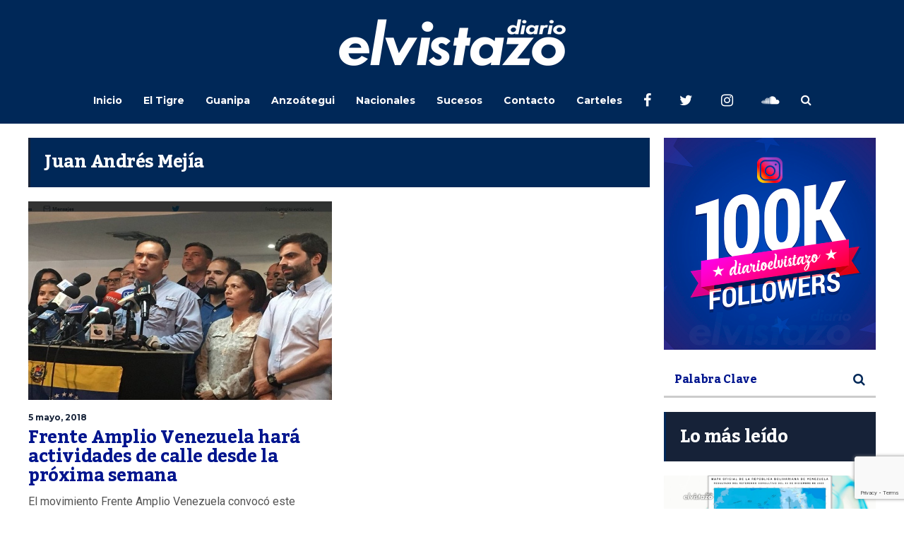

--- FILE ---
content_type: text/html; charset=utf-8
request_url: https://www.google.com/recaptcha/api2/anchor?ar=1&k=6Ld9rNIUAAAAACQVGFKhIEPZg7DFx_FGL1nSniaO&co=aHR0cHM6Ly9kaWFyaW9lbHZpc3Rhem8uY29tOjQ0Mw..&hl=en&v=PoyoqOPhxBO7pBk68S4YbpHZ&size=invisible&anchor-ms=20000&execute-ms=30000&cb=7laxxb65z51p
body_size: 48649
content:
<!DOCTYPE HTML><html dir="ltr" lang="en"><head><meta http-equiv="Content-Type" content="text/html; charset=UTF-8">
<meta http-equiv="X-UA-Compatible" content="IE=edge">
<title>reCAPTCHA</title>
<style type="text/css">
/* cyrillic-ext */
@font-face {
  font-family: 'Roboto';
  font-style: normal;
  font-weight: 400;
  font-stretch: 100%;
  src: url(//fonts.gstatic.com/s/roboto/v48/KFO7CnqEu92Fr1ME7kSn66aGLdTylUAMa3GUBHMdazTgWw.woff2) format('woff2');
  unicode-range: U+0460-052F, U+1C80-1C8A, U+20B4, U+2DE0-2DFF, U+A640-A69F, U+FE2E-FE2F;
}
/* cyrillic */
@font-face {
  font-family: 'Roboto';
  font-style: normal;
  font-weight: 400;
  font-stretch: 100%;
  src: url(//fonts.gstatic.com/s/roboto/v48/KFO7CnqEu92Fr1ME7kSn66aGLdTylUAMa3iUBHMdazTgWw.woff2) format('woff2');
  unicode-range: U+0301, U+0400-045F, U+0490-0491, U+04B0-04B1, U+2116;
}
/* greek-ext */
@font-face {
  font-family: 'Roboto';
  font-style: normal;
  font-weight: 400;
  font-stretch: 100%;
  src: url(//fonts.gstatic.com/s/roboto/v48/KFO7CnqEu92Fr1ME7kSn66aGLdTylUAMa3CUBHMdazTgWw.woff2) format('woff2');
  unicode-range: U+1F00-1FFF;
}
/* greek */
@font-face {
  font-family: 'Roboto';
  font-style: normal;
  font-weight: 400;
  font-stretch: 100%;
  src: url(//fonts.gstatic.com/s/roboto/v48/KFO7CnqEu92Fr1ME7kSn66aGLdTylUAMa3-UBHMdazTgWw.woff2) format('woff2');
  unicode-range: U+0370-0377, U+037A-037F, U+0384-038A, U+038C, U+038E-03A1, U+03A3-03FF;
}
/* math */
@font-face {
  font-family: 'Roboto';
  font-style: normal;
  font-weight: 400;
  font-stretch: 100%;
  src: url(//fonts.gstatic.com/s/roboto/v48/KFO7CnqEu92Fr1ME7kSn66aGLdTylUAMawCUBHMdazTgWw.woff2) format('woff2');
  unicode-range: U+0302-0303, U+0305, U+0307-0308, U+0310, U+0312, U+0315, U+031A, U+0326-0327, U+032C, U+032F-0330, U+0332-0333, U+0338, U+033A, U+0346, U+034D, U+0391-03A1, U+03A3-03A9, U+03B1-03C9, U+03D1, U+03D5-03D6, U+03F0-03F1, U+03F4-03F5, U+2016-2017, U+2034-2038, U+203C, U+2040, U+2043, U+2047, U+2050, U+2057, U+205F, U+2070-2071, U+2074-208E, U+2090-209C, U+20D0-20DC, U+20E1, U+20E5-20EF, U+2100-2112, U+2114-2115, U+2117-2121, U+2123-214F, U+2190, U+2192, U+2194-21AE, U+21B0-21E5, U+21F1-21F2, U+21F4-2211, U+2213-2214, U+2216-22FF, U+2308-230B, U+2310, U+2319, U+231C-2321, U+2336-237A, U+237C, U+2395, U+239B-23B7, U+23D0, U+23DC-23E1, U+2474-2475, U+25AF, U+25B3, U+25B7, U+25BD, U+25C1, U+25CA, U+25CC, U+25FB, U+266D-266F, U+27C0-27FF, U+2900-2AFF, U+2B0E-2B11, U+2B30-2B4C, U+2BFE, U+3030, U+FF5B, U+FF5D, U+1D400-1D7FF, U+1EE00-1EEFF;
}
/* symbols */
@font-face {
  font-family: 'Roboto';
  font-style: normal;
  font-weight: 400;
  font-stretch: 100%;
  src: url(//fonts.gstatic.com/s/roboto/v48/KFO7CnqEu92Fr1ME7kSn66aGLdTylUAMaxKUBHMdazTgWw.woff2) format('woff2');
  unicode-range: U+0001-000C, U+000E-001F, U+007F-009F, U+20DD-20E0, U+20E2-20E4, U+2150-218F, U+2190, U+2192, U+2194-2199, U+21AF, U+21E6-21F0, U+21F3, U+2218-2219, U+2299, U+22C4-22C6, U+2300-243F, U+2440-244A, U+2460-24FF, U+25A0-27BF, U+2800-28FF, U+2921-2922, U+2981, U+29BF, U+29EB, U+2B00-2BFF, U+4DC0-4DFF, U+FFF9-FFFB, U+10140-1018E, U+10190-1019C, U+101A0, U+101D0-101FD, U+102E0-102FB, U+10E60-10E7E, U+1D2C0-1D2D3, U+1D2E0-1D37F, U+1F000-1F0FF, U+1F100-1F1AD, U+1F1E6-1F1FF, U+1F30D-1F30F, U+1F315, U+1F31C, U+1F31E, U+1F320-1F32C, U+1F336, U+1F378, U+1F37D, U+1F382, U+1F393-1F39F, U+1F3A7-1F3A8, U+1F3AC-1F3AF, U+1F3C2, U+1F3C4-1F3C6, U+1F3CA-1F3CE, U+1F3D4-1F3E0, U+1F3ED, U+1F3F1-1F3F3, U+1F3F5-1F3F7, U+1F408, U+1F415, U+1F41F, U+1F426, U+1F43F, U+1F441-1F442, U+1F444, U+1F446-1F449, U+1F44C-1F44E, U+1F453, U+1F46A, U+1F47D, U+1F4A3, U+1F4B0, U+1F4B3, U+1F4B9, U+1F4BB, U+1F4BF, U+1F4C8-1F4CB, U+1F4D6, U+1F4DA, U+1F4DF, U+1F4E3-1F4E6, U+1F4EA-1F4ED, U+1F4F7, U+1F4F9-1F4FB, U+1F4FD-1F4FE, U+1F503, U+1F507-1F50B, U+1F50D, U+1F512-1F513, U+1F53E-1F54A, U+1F54F-1F5FA, U+1F610, U+1F650-1F67F, U+1F687, U+1F68D, U+1F691, U+1F694, U+1F698, U+1F6AD, U+1F6B2, U+1F6B9-1F6BA, U+1F6BC, U+1F6C6-1F6CF, U+1F6D3-1F6D7, U+1F6E0-1F6EA, U+1F6F0-1F6F3, U+1F6F7-1F6FC, U+1F700-1F7FF, U+1F800-1F80B, U+1F810-1F847, U+1F850-1F859, U+1F860-1F887, U+1F890-1F8AD, U+1F8B0-1F8BB, U+1F8C0-1F8C1, U+1F900-1F90B, U+1F93B, U+1F946, U+1F984, U+1F996, U+1F9E9, U+1FA00-1FA6F, U+1FA70-1FA7C, U+1FA80-1FA89, U+1FA8F-1FAC6, U+1FACE-1FADC, U+1FADF-1FAE9, U+1FAF0-1FAF8, U+1FB00-1FBFF;
}
/* vietnamese */
@font-face {
  font-family: 'Roboto';
  font-style: normal;
  font-weight: 400;
  font-stretch: 100%;
  src: url(//fonts.gstatic.com/s/roboto/v48/KFO7CnqEu92Fr1ME7kSn66aGLdTylUAMa3OUBHMdazTgWw.woff2) format('woff2');
  unicode-range: U+0102-0103, U+0110-0111, U+0128-0129, U+0168-0169, U+01A0-01A1, U+01AF-01B0, U+0300-0301, U+0303-0304, U+0308-0309, U+0323, U+0329, U+1EA0-1EF9, U+20AB;
}
/* latin-ext */
@font-face {
  font-family: 'Roboto';
  font-style: normal;
  font-weight: 400;
  font-stretch: 100%;
  src: url(//fonts.gstatic.com/s/roboto/v48/KFO7CnqEu92Fr1ME7kSn66aGLdTylUAMa3KUBHMdazTgWw.woff2) format('woff2');
  unicode-range: U+0100-02BA, U+02BD-02C5, U+02C7-02CC, U+02CE-02D7, U+02DD-02FF, U+0304, U+0308, U+0329, U+1D00-1DBF, U+1E00-1E9F, U+1EF2-1EFF, U+2020, U+20A0-20AB, U+20AD-20C0, U+2113, U+2C60-2C7F, U+A720-A7FF;
}
/* latin */
@font-face {
  font-family: 'Roboto';
  font-style: normal;
  font-weight: 400;
  font-stretch: 100%;
  src: url(//fonts.gstatic.com/s/roboto/v48/KFO7CnqEu92Fr1ME7kSn66aGLdTylUAMa3yUBHMdazQ.woff2) format('woff2');
  unicode-range: U+0000-00FF, U+0131, U+0152-0153, U+02BB-02BC, U+02C6, U+02DA, U+02DC, U+0304, U+0308, U+0329, U+2000-206F, U+20AC, U+2122, U+2191, U+2193, U+2212, U+2215, U+FEFF, U+FFFD;
}
/* cyrillic-ext */
@font-face {
  font-family: 'Roboto';
  font-style: normal;
  font-weight: 500;
  font-stretch: 100%;
  src: url(//fonts.gstatic.com/s/roboto/v48/KFO7CnqEu92Fr1ME7kSn66aGLdTylUAMa3GUBHMdazTgWw.woff2) format('woff2');
  unicode-range: U+0460-052F, U+1C80-1C8A, U+20B4, U+2DE0-2DFF, U+A640-A69F, U+FE2E-FE2F;
}
/* cyrillic */
@font-face {
  font-family: 'Roboto';
  font-style: normal;
  font-weight: 500;
  font-stretch: 100%;
  src: url(//fonts.gstatic.com/s/roboto/v48/KFO7CnqEu92Fr1ME7kSn66aGLdTylUAMa3iUBHMdazTgWw.woff2) format('woff2');
  unicode-range: U+0301, U+0400-045F, U+0490-0491, U+04B0-04B1, U+2116;
}
/* greek-ext */
@font-face {
  font-family: 'Roboto';
  font-style: normal;
  font-weight: 500;
  font-stretch: 100%;
  src: url(//fonts.gstatic.com/s/roboto/v48/KFO7CnqEu92Fr1ME7kSn66aGLdTylUAMa3CUBHMdazTgWw.woff2) format('woff2');
  unicode-range: U+1F00-1FFF;
}
/* greek */
@font-face {
  font-family: 'Roboto';
  font-style: normal;
  font-weight: 500;
  font-stretch: 100%;
  src: url(//fonts.gstatic.com/s/roboto/v48/KFO7CnqEu92Fr1ME7kSn66aGLdTylUAMa3-UBHMdazTgWw.woff2) format('woff2');
  unicode-range: U+0370-0377, U+037A-037F, U+0384-038A, U+038C, U+038E-03A1, U+03A3-03FF;
}
/* math */
@font-face {
  font-family: 'Roboto';
  font-style: normal;
  font-weight: 500;
  font-stretch: 100%;
  src: url(//fonts.gstatic.com/s/roboto/v48/KFO7CnqEu92Fr1ME7kSn66aGLdTylUAMawCUBHMdazTgWw.woff2) format('woff2');
  unicode-range: U+0302-0303, U+0305, U+0307-0308, U+0310, U+0312, U+0315, U+031A, U+0326-0327, U+032C, U+032F-0330, U+0332-0333, U+0338, U+033A, U+0346, U+034D, U+0391-03A1, U+03A3-03A9, U+03B1-03C9, U+03D1, U+03D5-03D6, U+03F0-03F1, U+03F4-03F5, U+2016-2017, U+2034-2038, U+203C, U+2040, U+2043, U+2047, U+2050, U+2057, U+205F, U+2070-2071, U+2074-208E, U+2090-209C, U+20D0-20DC, U+20E1, U+20E5-20EF, U+2100-2112, U+2114-2115, U+2117-2121, U+2123-214F, U+2190, U+2192, U+2194-21AE, U+21B0-21E5, U+21F1-21F2, U+21F4-2211, U+2213-2214, U+2216-22FF, U+2308-230B, U+2310, U+2319, U+231C-2321, U+2336-237A, U+237C, U+2395, U+239B-23B7, U+23D0, U+23DC-23E1, U+2474-2475, U+25AF, U+25B3, U+25B7, U+25BD, U+25C1, U+25CA, U+25CC, U+25FB, U+266D-266F, U+27C0-27FF, U+2900-2AFF, U+2B0E-2B11, U+2B30-2B4C, U+2BFE, U+3030, U+FF5B, U+FF5D, U+1D400-1D7FF, U+1EE00-1EEFF;
}
/* symbols */
@font-face {
  font-family: 'Roboto';
  font-style: normal;
  font-weight: 500;
  font-stretch: 100%;
  src: url(//fonts.gstatic.com/s/roboto/v48/KFO7CnqEu92Fr1ME7kSn66aGLdTylUAMaxKUBHMdazTgWw.woff2) format('woff2');
  unicode-range: U+0001-000C, U+000E-001F, U+007F-009F, U+20DD-20E0, U+20E2-20E4, U+2150-218F, U+2190, U+2192, U+2194-2199, U+21AF, U+21E6-21F0, U+21F3, U+2218-2219, U+2299, U+22C4-22C6, U+2300-243F, U+2440-244A, U+2460-24FF, U+25A0-27BF, U+2800-28FF, U+2921-2922, U+2981, U+29BF, U+29EB, U+2B00-2BFF, U+4DC0-4DFF, U+FFF9-FFFB, U+10140-1018E, U+10190-1019C, U+101A0, U+101D0-101FD, U+102E0-102FB, U+10E60-10E7E, U+1D2C0-1D2D3, U+1D2E0-1D37F, U+1F000-1F0FF, U+1F100-1F1AD, U+1F1E6-1F1FF, U+1F30D-1F30F, U+1F315, U+1F31C, U+1F31E, U+1F320-1F32C, U+1F336, U+1F378, U+1F37D, U+1F382, U+1F393-1F39F, U+1F3A7-1F3A8, U+1F3AC-1F3AF, U+1F3C2, U+1F3C4-1F3C6, U+1F3CA-1F3CE, U+1F3D4-1F3E0, U+1F3ED, U+1F3F1-1F3F3, U+1F3F5-1F3F7, U+1F408, U+1F415, U+1F41F, U+1F426, U+1F43F, U+1F441-1F442, U+1F444, U+1F446-1F449, U+1F44C-1F44E, U+1F453, U+1F46A, U+1F47D, U+1F4A3, U+1F4B0, U+1F4B3, U+1F4B9, U+1F4BB, U+1F4BF, U+1F4C8-1F4CB, U+1F4D6, U+1F4DA, U+1F4DF, U+1F4E3-1F4E6, U+1F4EA-1F4ED, U+1F4F7, U+1F4F9-1F4FB, U+1F4FD-1F4FE, U+1F503, U+1F507-1F50B, U+1F50D, U+1F512-1F513, U+1F53E-1F54A, U+1F54F-1F5FA, U+1F610, U+1F650-1F67F, U+1F687, U+1F68D, U+1F691, U+1F694, U+1F698, U+1F6AD, U+1F6B2, U+1F6B9-1F6BA, U+1F6BC, U+1F6C6-1F6CF, U+1F6D3-1F6D7, U+1F6E0-1F6EA, U+1F6F0-1F6F3, U+1F6F7-1F6FC, U+1F700-1F7FF, U+1F800-1F80B, U+1F810-1F847, U+1F850-1F859, U+1F860-1F887, U+1F890-1F8AD, U+1F8B0-1F8BB, U+1F8C0-1F8C1, U+1F900-1F90B, U+1F93B, U+1F946, U+1F984, U+1F996, U+1F9E9, U+1FA00-1FA6F, U+1FA70-1FA7C, U+1FA80-1FA89, U+1FA8F-1FAC6, U+1FACE-1FADC, U+1FADF-1FAE9, U+1FAF0-1FAF8, U+1FB00-1FBFF;
}
/* vietnamese */
@font-face {
  font-family: 'Roboto';
  font-style: normal;
  font-weight: 500;
  font-stretch: 100%;
  src: url(//fonts.gstatic.com/s/roboto/v48/KFO7CnqEu92Fr1ME7kSn66aGLdTylUAMa3OUBHMdazTgWw.woff2) format('woff2');
  unicode-range: U+0102-0103, U+0110-0111, U+0128-0129, U+0168-0169, U+01A0-01A1, U+01AF-01B0, U+0300-0301, U+0303-0304, U+0308-0309, U+0323, U+0329, U+1EA0-1EF9, U+20AB;
}
/* latin-ext */
@font-face {
  font-family: 'Roboto';
  font-style: normal;
  font-weight: 500;
  font-stretch: 100%;
  src: url(//fonts.gstatic.com/s/roboto/v48/KFO7CnqEu92Fr1ME7kSn66aGLdTylUAMa3KUBHMdazTgWw.woff2) format('woff2');
  unicode-range: U+0100-02BA, U+02BD-02C5, U+02C7-02CC, U+02CE-02D7, U+02DD-02FF, U+0304, U+0308, U+0329, U+1D00-1DBF, U+1E00-1E9F, U+1EF2-1EFF, U+2020, U+20A0-20AB, U+20AD-20C0, U+2113, U+2C60-2C7F, U+A720-A7FF;
}
/* latin */
@font-face {
  font-family: 'Roboto';
  font-style: normal;
  font-weight: 500;
  font-stretch: 100%;
  src: url(//fonts.gstatic.com/s/roboto/v48/KFO7CnqEu92Fr1ME7kSn66aGLdTylUAMa3yUBHMdazQ.woff2) format('woff2');
  unicode-range: U+0000-00FF, U+0131, U+0152-0153, U+02BB-02BC, U+02C6, U+02DA, U+02DC, U+0304, U+0308, U+0329, U+2000-206F, U+20AC, U+2122, U+2191, U+2193, U+2212, U+2215, U+FEFF, U+FFFD;
}
/* cyrillic-ext */
@font-face {
  font-family: 'Roboto';
  font-style: normal;
  font-weight: 900;
  font-stretch: 100%;
  src: url(//fonts.gstatic.com/s/roboto/v48/KFO7CnqEu92Fr1ME7kSn66aGLdTylUAMa3GUBHMdazTgWw.woff2) format('woff2');
  unicode-range: U+0460-052F, U+1C80-1C8A, U+20B4, U+2DE0-2DFF, U+A640-A69F, U+FE2E-FE2F;
}
/* cyrillic */
@font-face {
  font-family: 'Roboto';
  font-style: normal;
  font-weight: 900;
  font-stretch: 100%;
  src: url(//fonts.gstatic.com/s/roboto/v48/KFO7CnqEu92Fr1ME7kSn66aGLdTylUAMa3iUBHMdazTgWw.woff2) format('woff2');
  unicode-range: U+0301, U+0400-045F, U+0490-0491, U+04B0-04B1, U+2116;
}
/* greek-ext */
@font-face {
  font-family: 'Roboto';
  font-style: normal;
  font-weight: 900;
  font-stretch: 100%;
  src: url(//fonts.gstatic.com/s/roboto/v48/KFO7CnqEu92Fr1ME7kSn66aGLdTylUAMa3CUBHMdazTgWw.woff2) format('woff2');
  unicode-range: U+1F00-1FFF;
}
/* greek */
@font-face {
  font-family: 'Roboto';
  font-style: normal;
  font-weight: 900;
  font-stretch: 100%;
  src: url(//fonts.gstatic.com/s/roboto/v48/KFO7CnqEu92Fr1ME7kSn66aGLdTylUAMa3-UBHMdazTgWw.woff2) format('woff2');
  unicode-range: U+0370-0377, U+037A-037F, U+0384-038A, U+038C, U+038E-03A1, U+03A3-03FF;
}
/* math */
@font-face {
  font-family: 'Roboto';
  font-style: normal;
  font-weight: 900;
  font-stretch: 100%;
  src: url(//fonts.gstatic.com/s/roboto/v48/KFO7CnqEu92Fr1ME7kSn66aGLdTylUAMawCUBHMdazTgWw.woff2) format('woff2');
  unicode-range: U+0302-0303, U+0305, U+0307-0308, U+0310, U+0312, U+0315, U+031A, U+0326-0327, U+032C, U+032F-0330, U+0332-0333, U+0338, U+033A, U+0346, U+034D, U+0391-03A1, U+03A3-03A9, U+03B1-03C9, U+03D1, U+03D5-03D6, U+03F0-03F1, U+03F4-03F5, U+2016-2017, U+2034-2038, U+203C, U+2040, U+2043, U+2047, U+2050, U+2057, U+205F, U+2070-2071, U+2074-208E, U+2090-209C, U+20D0-20DC, U+20E1, U+20E5-20EF, U+2100-2112, U+2114-2115, U+2117-2121, U+2123-214F, U+2190, U+2192, U+2194-21AE, U+21B0-21E5, U+21F1-21F2, U+21F4-2211, U+2213-2214, U+2216-22FF, U+2308-230B, U+2310, U+2319, U+231C-2321, U+2336-237A, U+237C, U+2395, U+239B-23B7, U+23D0, U+23DC-23E1, U+2474-2475, U+25AF, U+25B3, U+25B7, U+25BD, U+25C1, U+25CA, U+25CC, U+25FB, U+266D-266F, U+27C0-27FF, U+2900-2AFF, U+2B0E-2B11, U+2B30-2B4C, U+2BFE, U+3030, U+FF5B, U+FF5D, U+1D400-1D7FF, U+1EE00-1EEFF;
}
/* symbols */
@font-face {
  font-family: 'Roboto';
  font-style: normal;
  font-weight: 900;
  font-stretch: 100%;
  src: url(//fonts.gstatic.com/s/roboto/v48/KFO7CnqEu92Fr1ME7kSn66aGLdTylUAMaxKUBHMdazTgWw.woff2) format('woff2');
  unicode-range: U+0001-000C, U+000E-001F, U+007F-009F, U+20DD-20E0, U+20E2-20E4, U+2150-218F, U+2190, U+2192, U+2194-2199, U+21AF, U+21E6-21F0, U+21F3, U+2218-2219, U+2299, U+22C4-22C6, U+2300-243F, U+2440-244A, U+2460-24FF, U+25A0-27BF, U+2800-28FF, U+2921-2922, U+2981, U+29BF, U+29EB, U+2B00-2BFF, U+4DC0-4DFF, U+FFF9-FFFB, U+10140-1018E, U+10190-1019C, U+101A0, U+101D0-101FD, U+102E0-102FB, U+10E60-10E7E, U+1D2C0-1D2D3, U+1D2E0-1D37F, U+1F000-1F0FF, U+1F100-1F1AD, U+1F1E6-1F1FF, U+1F30D-1F30F, U+1F315, U+1F31C, U+1F31E, U+1F320-1F32C, U+1F336, U+1F378, U+1F37D, U+1F382, U+1F393-1F39F, U+1F3A7-1F3A8, U+1F3AC-1F3AF, U+1F3C2, U+1F3C4-1F3C6, U+1F3CA-1F3CE, U+1F3D4-1F3E0, U+1F3ED, U+1F3F1-1F3F3, U+1F3F5-1F3F7, U+1F408, U+1F415, U+1F41F, U+1F426, U+1F43F, U+1F441-1F442, U+1F444, U+1F446-1F449, U+1F44C-1F44E, U+1F453, U+1F46A, U+1F47D, U+1F4A3, U+1F4B0, U+1F4B3, U+1F4B9, U+1F4BB, U+1F4BF, U+1F4C8-1F4CB, U+1F4D6, U+1F4DA, U+1F4DF, U+1F4E3-1F4E6, U+1F4EA-1F4ED, U+1F4F7, U+1F4F9-1F4FB, U+1F4FD-1F4FE, U+1F503, U+1F507-1F50B, U+1F50D, U+1F512-1F513, U+1F53E-1F54A, U+1F54F-1F5FA, U+1F610, U+1F650-1F67F, U+1F687, U+1F68D, U+1F691, U+1F694, U+1F698, U+1F6AD, U+1F6B2, U+1F6B9-1F6BA, U+1F6BC, U+1F6C6-1F6CF, U+1F6D3-1F6D7, U+1F6E0-1F6EA, U+1F6F0-1F6F3, U+1F6F7-1F6FC, U+1F700-1F7FF, U+1F800-1F80B, U+1F810-1F847, U+1F850-1F859, U+1F860-1F887, U+1F890-1F8AD, U+1F8B0-1F8BB, U+1F8C0-1F8C1, U+1F900-1F90B, U+1F93B, U+1F946, U+1F984, U+1F996, U+1F9E9, U+1FA00-1FA6F, U+1FA70-1FA7C, U+1FA80-1FA89, U+1FA8F-1FAC6, U+1FACE-1FADC, U+1FADF-1FAE9, U+1FAF0-1FAF8, U+1FB00-1FBFF;
}
/* vietnamese */
@font-face {
  font-family: 'Roboto';
  font-style: normal;
  font-weight: 900;
  font-stretch: 100%;
  src: url(//fonts.gstatic.com/s/roboto/v48/KFO7CnqEu92Fr1ME7kSn66aGLdTylUAMa3OUBHMdazTgWw.woff2) format('woff2');
  unicode-range: U+0102-0103, U+0110-0111, U+0128-0129, U+0168-0169, U+01A0-01A1, U+01AF-01B0, U+0300-0301, U+0303-0304, U+0308-0309, U+0323, U+0329, U+1EA0-1EF9, U+20AB;
}
/* latin-ext */
@font-face {
  font-family: 'Roboto';
  font-style: normal;
  font-weight: 900;
  font-stretch: 100%;
  src: url(//fonts.gstatic.com/s/roboto/v48/KFO7CnqEu92Fr1ME7kSn66aGLdTylUAMa3KUBHMdazTgWw.woff2) format('woff2');
  unicode-range: U+0100-02BA, U+02BD-02C5, U+02C7-02CC, U+02CE-02D7, U+02DD-02FF, U+0304, U+0308, U+0329, U+1D00-1DBF, U+1E00-1E9F, U+1EF2-1EFF, U+2020, U+20A0-20AB, U+20AD-20C0, U+2113, U+2C60-2C7F, U+A720-A7FF;
}
/* latin */
@font-face {
  font-family: 'Roboto';
  font-style: normal;
  font-weight: 900;
  font-stretch: 100%;
  src: url(//fonts.gstatic.com/s/roboto/v48/KFO7CnqEu92Fr1ME7kSn66aGLdTylUAMa3yUBHMdazQ.woff2) format('woff2');
  unicode-range: U+0000-00FF, U+0131, U+0152-0153, U+02BB-02BC, U+02C6, U+02DA, U+02DC, U+0304, U+0308, U+0329, U+2000-206F, U+20AC, U+2122, U+2191, U+2193, U+2212, U+2215, U+FEFF, U+FFFD;
}

</style>
<link rel="stylesheet" type="text/css" href="https://www.gstatic.com/recaptcha/releases/PoyoqOPhxBO7pBk68S4YbpHZ/styles__ltr.css">
<script nonce="j6tlMSI6mNDn87LCw4iXlQ" type="text/javascript">window['__recaptcha_api'] = 'https://www.google.com/recaptcha/api2/';</script>
<script type="text/javascript" src="https://www.gstatic.com/recaptcha/releases/PoyoqOPhxBO7pBk68S4YbpHZ/recaptcha__en.js" nonce="j6tlMSI6mNDn87LCw4iXlQ">
      
    </script></head>
<body><div id="rc-anchor-alert" class="rc-anchor-alert"></div>
<input type="hidden" id="recaptcha-token" value="[base64]">
<script type="text/javascript" nonce="j6tlMSI6mNDn87LCw4iXlQ">
      recaptcha.anchor.Main.init("[\x22ainput\x22,[\x22bgdata\x22,\x22\x22,\[base64]/[base64]/[base64]/[base64]/[base64]/[base64]/KGcoTywyNTMsTy5PKSxVRyhPLEMpKTpnKE8sMjUzLEMpLE8pKSxsKSksTykpfSxieT1mdW5jdGlvbihDLE8sdSxsKXtmb3IobD0odT1SKEMpLDApO08+MDtPLS0pbD1sPDw4fFooQyk7ZyhDLHUsbCl9LFVHPWZ1bmN0aW9uKEMsTyl7Qy5pLmxlbmd0aD4xMDQ/[base64]/[base64]/[base64]/[base64]/[base64]/[base64]/[base64]\\u003d\x22,\[base64]\\u003d\x22,\x22woHChVjDt8Kqf0/CusO5Yx/DhsOfcgs4wqRVwrsuwr/CuEvDucOPw6ssdsOCPcONPsKgUsOtTMOrTMKlB8KNwpEAwoIAwqAAwo5gWMKLcXnCisKCZCUSXREROMOTbcKKJcKxwp93UHLCtEHCpEPDl8Ofw7FkTybDosK7wrbCnMOgwovCvcOzw4NhUMKuPw4Gwp3Cv8OySS/CoEFlZsKSOWXDhcKrwpZrLsK1wr1pw7rDisOpGSwJw5jCscKFEFo5w5zDsBrDhGrDlcODBMOTFzcdw6bDtT7DoB/Dkixuw6VDKMOWwr/Dmg9OwpdOwpInYcOlwoQhOCTDvjHDsMKSwo5WHMKpw5dNw5Bcwrltw79UwqE4w7rCk8KJBWHClWJ3w4c2wqHDr1XDk0xyw7Vuwr51w4wEwp7DrwUJdcK4Z8Ohw73CqcOJw7t9wqnDhMOBwpPDsFkDwqUiw4XDlz7CtHzDpkbCplzCp8Oyw7nDucODW3J5wqE7wq/DukzCksKowo/DkgVUH0/DvMOoY2MdCsK8ZRoewr3DnyHCn8KjFGvCr8OvO8OJw5zCscObw5fDncKHwrXClERNwqU/L8KKw7YFwrlAwoLCognDqcO0bi7CksOla37DsMOgbXJDJMOIR8Klwo/CvMOlw7nDi14cHGrDscKswp5kwovDln3Cg8Kuw6PDgcOzwrM4w7PDoMKKSRPDlxhQAQXDuiJow5RBNnTDlyvCrcK9ZSHDtMKLwooHIRlzG8OYFsKHw43DmcK3wpfCpkUmYlLCgMODJcKfwoZST2LCjcKWwrXDoxE7SgjDrMOiSMKdwp7CsD9ewrtJwpDCoMOhfMOyw5/CiVLCvSEPw7rDvAxDwpjDm8KvwrXCqcKeWsOVwqHCvlTCo2rCkXF0w6DDumrCvcKtJmYMf8O+w4DDlhNJJRHDvcOgDMKUwpnDmTTDsMOVH8OED0RhVcOXX8OufCcRQMOMIsKuwp/CmMKMwrjDoxRIw5hZw7/DgsOpNsKPW8KIA8OeF8OaecKrw73DtlnCkmPDkHB+KcKyw6jCg8O2wqnDj8KgcsOmwqfDp0McKCrClirDhQNHJ8K2w4bDuRPDuWY8KcOrwrtvwoJ4QinCjEUpQ8K8woPCm8Ouw7lua8KRDMKcw6x0wqcxwrHDgsKKwrkdTH3Cv8K4wpsEwo0CO8OCUMKhw5/DhR87Y8OLF8Kyw7zDpcOlVC9iw7fDnQzDmzvCjQNrIFMsLjLDn8O6JSATwoXClEPCm2jCkMKCwprDmcKSWS/CnC7CsCNhR1/CuVLClTLCvMOmMhHDpcKkw6/[base64]/[base64]/Cq8K0T8Kcw6kqWsKZw6PCpsKnawTDvHjCq8KZQ8O3wpDCmgPCgg0+NsO4H8Kjwq/DtRLDscKxwrzCisKTwq0zAB3CtsOkB201b8KXw64lw44KwpnCj0hqwpEMwqjCjDkde3kwL1nCmMO2IsKNYCwlw4dEV8KawqAURsKywpAbw67DkEEjQcKDS0R4JcOZMGnCiVPCuMOhaS/DvBsnwpNxUSg6w6zDihPCqklUCWwww7/DijMYwrNgwpchw7VoEMKjw6PDrWPCrMOvw4TDs8OHw5ZWBsO7wrQwwroEwp0fYcOwJsO0wqbDs8K2w7vDiUzCjsO/[base64]/KQXDmG3CsWXDlsKFw7nDgcObEsKJwpU6FsOEPsOzwoPCpE3CrSptF8Kqwp8cO1VBZmAkA8Opa0LDksOlw7wSw5tRwpdhKAPDlA3Ct8OLw6rClUkWw6LCtFJXw5LDuSLDpTYiLwXDmMKmw7zCk8KRwoRGw53DvD/CrsOuw5/CmW/[base64]/Ijx5w6VHAcOPwpXDtFDDp8K+w44awoBBOcOzCMKESErDpMKTwpXDsBYzYz4tw4g9UsKtw5/CjsOTUlJTw69lCcOaXGXDr8KjwpttO8K4W3PDt8K4I8K3AVEtb8KJTS4ZCh4ywo3Dm8OzN8OSwrNsaQHDoEnCnMKkDy4uwoMkIMOFMT3Dj8KDUgZjw7jDgsKOM051BsKNwrd+DCFBKcK/NVDChlnDvAVyV2zCuCYEw6BVwqU1BAUSV3vDvMO9wrdnTMO5ACpoLMOnVzNCwq4lwpPDkk4bcUDDti/DucKGFMKmwrHCgkBOXsKfw58WIMOeCH3ChCtPHE9VeVPCgMKYw5DDm8OawrzDnMOlY8KfdFQTw5zCt0sQw4wVf8KmOC/Cj8KIw4zCncOAw53Cq8KQGsKVB8KowpjCmijCgMKTw7VVRGtuwoHDo8O8c8OSGMK1H8KuwpZlEkJGUC1aQWrDtxLDin/CocKLw7XCp2jDmMOKbMKMfcK3FC8Gw7A4AU4fwp5CwpvCtcOUwqBcSFrDtsOHwpTDiETDtcOLwoVOYsOewp5tBMOiaD7CvRAawq1/bU3DuSLCnDXCvsOvAcKOC3bDpMOEwo3DlQx2w4DCjsOGwrTCk8OVcsKzL3tpNcKcwrtEPWnDpmjDil3CrsOUL2NlwrVIJkJvGcK8wqPCiMOeU0nCqRQlYAggYTzDkBYUIWXDl1fDs0pUOk/[base64]/w7nDsMOywqnCnsOPw5nDszrCm1M4wo9KwpbCqcK8wr/Ds8OLworCli3DrcOCL0hkbzNtw5HDujLDvcKPfMOlHcK/w5bCi8O1OsKfw5vCl3TDtcODY8OMFxbDhn81wolTwrtTZ8Orw7nCuTxhwqlyEBZOwqrCiWDDt8K5XcOxw4DDtSY2fnLDgCRlfU/Cpn8iw7k+T8OKwrZlRsKowpU9wp0VN8KYOcKHw5XDuMKhwpQsZFPDrUDCs0k6XRgZw5sewobCh8KVw6E/RcO/w5TDti3Cmi7DlHnCuMKwwpw7w4XCncKfWcOAacKPwrMkwqYOMD7DhsOCwpfCjcKlFkzDp8KDwqvDhC8Owqs9w5Mnwpt3NG0Nw6vDhMKMcwxCw5hxfToDecKjR8Kow7QSdzDDusO+ayfCpDkAcMONIkzDisOoHMKoCzg/[base64]/VsOQDijDpcKtJ3nDtmwbeMK+EMOYVsKDw4VTw64gw6h7w5ZPNFNdcxjCkl8rwpnDucKKWTfDmSDDjMODwo5Cwr3DgX/DncO2P8K1GBUqKsOvS8OyExLDuX3CtGBJZMKLw7fDlcKPwpLDuAHDsMOzw5PDqUDCqyRFw6YPw5ovwqBmw5LDgMK7w5TDs8OowpI+bhIxb1DCjMOswqQnf8KnY28Bw5sBw5nDt8OwwpccwpEHwofClMOswoHCmsOJw4h4Bg7DoxXCrRUKwosnw6pMwpXDjQI/w64Ya8KlDsKDwq7CnyJrcsKcI8O1wqBow6tvw5otwrvDrQIQw7BfdAoedMOpZMOZwojDhHANaMO9FXMSBkBVOTMQw4zCicKzw79/w7lrdW4zV8KEwrA3w48+w5/Cv0MDwq/[base64]/wqxCwpPDncKWPhzDvcKSw57Ch3Y3w4vCt2NKwq0DHcKmw6AfJMOAa8KUKcOyeMOLw4PDky/Cs8OscWEeJnvDq8OMU8KWTng4Hxwnw6RpwoVIWcOow4cZSRt6P8OIWMOzw7LDvzLCj8OSwrXCrVzDkB/[base64]/CvnwONMKkZcO+NMO9wpAZYMOrwqHClsKqIgXDpcKMw6UdDcK4SVBlwqQ3GcOQZjYESHMvw6A9az9DR8OnRsOtDcOdwp3DoMOrw5ppw5k7W8OewqxDRAtBwoLDilpFOcO7IBhRwqfDucKQw6lqw5bCgMK1Z8O0w7XCujfCiMO/IcOWw7TDhFvCiA7CgMKZwrwcwo3DuW7CqMOcWMOLHH/DjMOSA8K5d8K+w5EVw4daw7IAP2PCoUvCt3LClMOpP3xoBhTDrGsrw6sWYRvCgcK0YRsHNMKyw7Jrw6bClkPDrcKEw6h3w5vDncO9wo1CDMOYwpN5w6XDucOsdF/[base64]/[base64]/wrvChcKZEsK3CcObw5dzKMOIQmMZBMKBwoRhOHhXGsO/w4V1MmVHw5jDmUkYwpjCqsKOD8OwFX7DvHQESG7CmBkHIMONRsK5ccOTw7XDl8OBHTcFBcK3XCTClcKEw5g9PU0KQcK3SAFXw6vCscKZesO3CsKfw6HDrcOiG8KpHsKBw7jCucKiwq0Qw7XDuEUvN10BVcKwA8KJdAXCkMO9w5xFXx0Ow7LDkcOnHcKyKU/[base64]/CqVMqTFrCvcOCwpLDhsKFFFnDvMOjwq/CiUVzR3HDrsO+McKnZ0vDlsOLJMOpDkPCjsOtIsKLMUnDucKJCcOxw4ofw4hewonCicOtKMK7w4h5w7Vadm3DrsOwcsKzwr3CtcOWw5xsw47CjMO4dEcWw4PDosO6woRVw6vDkcKFw740wo7CmXnDgHlIcjcNw44Vwp/[base64]/CtsK4wrHCisOXwrF6w74jw67CisOnw5gLWX/CqTjDnXJvDE3DgcKuFMKkOXQow4fDuEAYbgrCp8OjwoYIf8KqW1V7YBtSw6s/[base64]/wpNZERUpIynCtMOta8OpPUdFJhTDtMKNA1/CpsKxdH3DqsOYAsOowowhwrULchXChMKiwrzCvsOCw4HDqsO/[base64]/wqTCgUfClBwbesOFw5/Co8O7Qy7CkcODwrs+w5rCqj3CmMOGVMOCwq/DhsO5woNyF8OgBMKLw7/DqADDtcOewq3CoBPDlBggIsOgW8KeAsKdw7YRwofDhwQFPcODw57CrnclDsOOworDlcKAJcKBw4jDm8OCw4FxQUtXw5ArIcKzw5jDnjQ0wpPDuhHCqjrDmsKcw5kdR8KHwodACg9ew4/DhFB6dU09QsKvecOicSzCqnbCvGkHWh4Gw5TCj2QxB8KRCMONSDHDl1x/aMKSw6EMScOhw79eWcKywqbCr3EDUHdMHgMhHsKCw7fDisKQG8Kpw59TwpzCqQTCtHVLw5XCiCfCm8KIwqFAwrbDmBXCqFd/wowWw5HDmAEFwqEjw5vCt1vCoChPCmdZUnlkwo/ClMKIdMKoeGEzTsORwrrCvsOiw4XCi8ObwosPIxbDjDolw5UGXsOKwqLDgk3CnMK6w6YMw4fCjMKpeRnCisKqw6/Dh1YmCDTCs8Oiwr5/[base64]/DmxhAJh4bL8OyYWcrwq1SXT94ax3DmHE1wrfDu8OCwp11GxDDilYlwqQcw7/[base64]/Ckmddfh1lwqbDtMO8wqxKw5dwSVw5wozDkG3DuMKxUnrCr8Kow57Cpj3DqHbDo8KBcMKfdMO3RMKIwqBhwpNIOnfCi8O7VsOfDjR4bsKuAcKtw4nCjsOjwoRBTibCqMOCwqhzY8KIw6XCs3vDkVRfw6N/w7odwoTCs1Rfw5bDuljDpcOidA4KImRSwr3DmUFtw4xjH389fCMPwqc0w77Dsi/Dm3zDkF1hw69uwpcZw4d9esKMIG/Ds0DDtcKSwp5CFVBVwr7CriotZ8ODWMKfDMO0FnsqHcKSJj5bwqYMwpRDVMK7wo/Cj8KGZ8OJw6/DumxJOlfCvSzDssKnKGHDu8OUHCVkOsOUwqkHFmTDpHzClznDucKBI1vChMOBwqk5LgEZKHLCqxvCi8OdIjQNw5h/OXjCp8OtwpVtw5URV8K9w7k+worCscKxw4xIC354DBrDvcKhCEzCr8Kiw7PDuMKgw5ECEsKIcm18SRvDlsO3wqpxLljDoMK9wolYbR5gwpoVJ1zDpSHCk005w6bDp3HCmMK0J8Kfw7UVw4AWVBgrQA1Xw7XDtDVtw6XCog7CvwN9Yx/CgcOuc2bCvsOqS8ODwo1Awo/Cg2c+w4MEw5oFw53CuMO2az7CjsKgw6zDuibDn8OKw43DncKrXMKHw7LDqyUXDcOLw4ldF2cQwrTCmzvDvnQmCU7CgSrCv0ZtCcO/EDkSwp0Nw691woLDnB/CjwDDiMOKdm8TcMOpeEzDpSwVe1Uswo3CtcO3LSg5Z8KvfsOjwoExw7fCo8OTw6YTYw4LHwlCK8OyNsK1YcOKWj3Du0fClS/CtVENHTMdw6xnGiDCt0UoC8ORwrEyacKowpV+wrV1wofCjcK4wqXClyXDtEnClxZsw642wpXDoMOpwpHCmgIcw6fDnH/CoMKgw4Qnw6nCt27Ctw9WWXUEfyfDh8Krwrh9wprDnRDDkMOqwpsGw6/DisKOHcK3BMOgUxzCti5mw4/CjcO4wpPDp8ORG8OrCCsBwo9XS1nDrcOhwoc/[base64]/DoSHCsMOFw7jDuV/Ct3cuJV0Ww6E2BMOAAcKqw6h9w6cFwrfDu8O8w4AHw6/ClmAJw7UPRsKvfC7CiH0Hw5ZMwqEobBnDu1cdwowdRsO2wqc/DsOnwp0Hw59FTMKDAiwWGcOCEcKEJBsLw6Z8OlnDkcORVsKow7XCnV/[base64]/ChTTCpcOEDcKaw5AwQsKjLx3DusKmwoLDmk3DkybDolo3w73CpkLDosOPbcOzdDwlPU/Cs8KlwohNw5hHwohvw7zDucK3csKCcMKTwqdlKitgSsO0ZSkww6krHkkbwq0LwrYuaQQdBgRPw6bDiCLCmyvDrsKYw60Ww7/[base64]/Dj8OXfcKVJcOzasOwSGzCtBTCsSnCrioeCjUecForw6oIw7/CoRPCh8KDZHIOFQPDgMKSw5wnw55UYRvCvcObwrHDtsO0w5fDmAHDjMOSw6cnwpXDqsKOw4p3SwrDhsKIYMKyOsKkC8KRCcKuecKtSAR5TQTCkWHCusOOVEzCi8KMw5rCvsK6w5nClx3CuiQ5w63CukR0RWvDlyFnw6HCiT/[base64]/CkMKBQlolwpzDvsKvGn3CpToWwpbDvF8KFnNfOU55wrlmTA1Fw7nClTdhe2/Dr3bCtMOWwohHw5jDqcKwNsO2wpsUwqPCjTNMw5fDmxXCnzUmw7Q9w5ISesO9c8KJfsKbwpg7w7DCtncnwqzDly4Qw6oXw7QeLMO+w6FcY8K7P8Kywq9bL8OFAzXCuBTCl8Kfw5I+CcKkwqnDrUXDlcKTW8OFPsKQwoQlOz1Iw6d/woDCt8OAwqEEw6QwFEgZAzTCisKucMKtw4nCtsK5w5F4wqUVLMK2AF/[base64]/DuAvCs8O3IVvClMKFZRvDmsOew5UgPMOqwq3DgW/DmMKkEcKddMOOwoLDhWLCu8K3bcONw5rDrQ9iw65UfcOUwo/DhFciwpwYwpfCgFjDpQ8nw5jChEfDjx1INsKLIg/[base64]/wo/DvUnDixZYG1wMKcOrw5AWw5JsfGojw6TDuEHCqsKlccO7QhXCqMKUw6k2w6FIcMOjL1LDrwHCkMOSwp4PQsKddCQSw5/CjsKpw5Nbw6PDgcKee8OVJC0IwoJVMVB2w41DwoTCi1jDlxfCksOBwqzDhsKHKyrDhsOGD1Jow6PDvD5TwqM7Rj5Dw4bDlsOCw6vDkMOmIsKfwrTDmcOPXsOmccODEcOKwqwdFcK4K8KREsKtQWXCkFLCqUrCucOVeTvCjsK9P3PDlcOgCMKjScKCPcOmwq/[base64]/Vw7DiQnCjcOFw7tLw4/CqU3ClcOGw4rCmSJVQ8K4w45iw64yw4F3RXPDsGh5VRHCrMKdwovDu30CwowRw5UMwoXCiMOiaMKxDXvCjMKrw7HCjMO3C8ORNAjDhysbOsKTIClOw6XDlg/CucOnwqA9ED5Cwpcpw5bDi8KDwrjClsO/wqt0KMOxwpIZw5bDh8KtCsKqwpYpcnjCuRPCmsOhwqrDjC8twpY0Z8OKwqXCl8O0dcO/wpFSwpDDsgIvITMnOFoNPVfCiMOewp1fdFTCosOQLBzCizNlwq7Dh8Ocw5rDi8KwGBd8IFFVP0gzcVfDuMO5KiEvwrDDtSXDnsOlEXF3w5VTwqhAwpfChcKPw4NFT2xTC8O/SzQQw70neMKhAjTCtsOlw7FWwrrDocOBNsK0wrvCgwjCrm1pwoHDusOrw6nDhX7DsMOzwrXCjcOcC8K6F8OxQcKwwpDCksO1N8KKw7vCr8KAwpYAQD/[base64]/DrsO7CcK9woUjw4Bxw4QUwpBnw4Biw6zCjW0vSMOPXMOWKjTCm3XCrDEMVBouw5gaw4sswpNUw7JHw5nCssKcX8Kkw7/CsBNJwrknwpvChgYtwpZKw7DDqsOcNS3CtS9iOMOFwpZPw4cww6TChgjDt8KUwqYkAEMkwoMLw7wlwogSBicpwoPDtsOcGcOOw67DqF9OwoVmRx5LwpXClMK+w60Rw4/DsT1Uw6jDlBsjRMKUUcKJw7TCmlwfwrTDix9JBn7ClCRcw5oXwrXDoglww6sRCjLDiMKDwqvCu27Dr8OCwrUHRsKLbsKzTBwkwo/DvgjCqsK1DDFJZzcDajjDnzclQw8Qw7w5XyETfcKBwoIuwojDgMOkw6fDlcOcLQ0qw4zCtsOeHWIXw5XDn1AxX8KTIFBnR3DDncOKw6/DjcO9bMO5MWl5wpsacBLCmMOJYE3DscOjGsKsLDLCtsKJcCAvYsKme0bCocKXQcK/[base64]/DgTTDlsOGJwZeJ8KPwr04Em85w6RfIEA0DMO6Q8OFw6/DnMO3KE8gMRk5OMKMw61Gwqp4GjXCkBIIw4nDrXIsw4oYw6LCvmEGdVHDncOYwoZqEsOqwr7DvWXDhMK9wpPDncO5YMOawr7CqgYQwoZEQMKdwrzDmcOBPkEew6/DuCXCnMO/NTfDi8ODwo/[base64]/DvA4uQsKYO1nChnh4Lwobwqp9QzYlfcKWL0l/TlRkJWRUZlgyMcOXOgsfwo/DuVbCrsKXw5sIwrjDmDXDuXJdU8K8w7zCm2w1DsKOMEbCvcOBwoEUwpLCqFkNw43CtcOgw6nDoMO5CMOHwp7CmXAzF8OSwrE3woEvwppLM2UCGmQFPMKJwp/[base64]/DgcObwqjDmlorw6DDtkQvRkNOw6NpXsKnwo/CrmfDtEbDhMKnw4swwoRydcK3w6DCqgAuw6YIIFlFwrFIJlMMRQUrwpJwScK2KMKrP2wzfsKlTTDCkmPDkx7CkMKJw7bCtsK9wrU9wqkKdcKoWsO6TXchwpZywrVLLBHDrcOFHVZnw4/[base64]/[base64]/Dv8OuchvCrB7CgsKJMsOzw5vCtGfCisOgTsOGGcOKZENYw7wkfcKRE8OKa8Kxw7DDg3LDicK3w7MeesOEOkTCuGJWwogTTcOVbSZESsOKwqtaYX/CpnDDpnLCqAHCqGVBwrISw4nDgR/[base64]/DsCXCkG/Dj8OweSrCtsOdXkVEZQ93wrNEBgAOHsOXA1V1EXZnLwBqE8OjHsOJEMK6EMK8wps1OMOSfsOle3zCksO9QwLDhBPDksO/[base64]/[base64]/[base64]/Dk8KAE8K5cibDm8KYw7PCuiTCvTnDtcKowp7CoDpWw7gEw7dHwrXDhMOkf1sZaynDksKPFQbCncK0w77Dpmwhw7jDl2DDnMKnwrXCq0fCoDk9EV0rwqvDgWrCjV5vdcO4woY+FB7DsAkLU8Kww7HDk1Ejwp7CvcOPcw/[base64]/AsKqKgJFw6ICwrRWwo1qw5vDg8O6wpnDpsKPwqp9w4x9w5HDhsKYWj/ClsOONsOyw6hDQcOfT1oJwqNDwoLCr8O6CQR2w7N2w5/CuBJSw5B9Q3Bnc8OUIwHCu8Oyw73Dh2HChUIxW3kAAsKlScOkwpnDhT9+RFDCuMODMcOURExJIAFVw5/CvVcRM1AAw6bDh8Osw4JzwojDoWJabx8TwqLDsyVFwrnDtsOMwok1wrUtLl7CmcOGacOTw64iIcOxwplXYTbDncOWZMK8VMOteR/CvGzCjlrDmWvCo8KvB8K8K8O/[base64]/DmcO0w7DCgsO6VTzDncKJw7vDgA/[base64]/Cn8KwwqJuAMKnwqc3w4A/w4fCjsOhTjdfJn/Cu8Olw5fDklrDjMOME8KoCMKcAkHDscKbOMKHLMKGQw/DhBQ/KX/CrsOCF8K8w6zDg8KIcMOIw5Y9w5A3wpLDti9MSQDDoXfClDxILsO6e8KnCcORF8Kef8Kuw7EIw5bDiDTCvsOfQMOHwpLCn3HDi8OCwowVYGITw4MXwq7DhxrCoj/Dgj4tacOqQsOew4BvX8K6w7p9FmrDnWNAwo/DghHCi2taQjzDlsO5M8KiNcO5w7lBw6wlPMKHL1gHwqjDmsO6w5XDt8KYFWAeAMOETsOPw73Dr8OzeMKlLcKdw59ePMOTMcOLfMO9Y8OrG8Oaw5/[base64]/CoMK1w7nClAjDlV/DvBrCjD7ChFUKw7Ikw7kPw4x9wqHDhHEwwphUw7PCjcOIN8KOw7Uzc8Orw4zDtnjCmUJATAJDEsKbY3PDh8O6w5R/RXLDlcKaKcOYGj9Kw5FDHH1PAT4Qw7dZQVhjw6sqwocHScORw58zZ8OywprCvGhWScKVwqPCsMOgb8OoWsOBdhTDl8O/wq8gw6J7wqdzZcOIw4lsw6fCjcKGUMKFbFnCscOrwq3DrcKjQcO/W8OGw64dwrMLbHlqwrPDh8Ofw4PCkzvDt8K8w7Rkw6TCrUzCjgssEcOHwqbCixoKdDDChAccMMKNDMKcWMKyJ1zDlSlwwpLDvsO3S1DDvDdoT8KyLMOGwqoOR2bDvhcUwo7CgDFpwpzDvw0Xf8KUZsOEHFPCmcOxwqjDqS/DhVEkBMO+w7fCgcO2ERjCj8KQZcO5w4s8PXLChW8ww6jDl3AGw6ZzwqpUwo/CrsKhw6PCkTE9wpLDkwAMB8K3MxQcX8KhCVYhwp1Dw440L2jDswbDl8Kzw71Jw43DgcKOw6t0w7Rtw5gIwqbCkcO8acOkBCkfCijDkcOZw6wbwp/DpMOYwrAkQUJTZ3Vjw6VsVsObw6twYMKdbB9kwofCkMOEw4vDvVNVwowUwoDCpSHDshtDDMKhwqzDvsOSwq5tGh/DtXnDmsKawolMwqs1w7dkwrMywoomRQ/CpytEeTdXP8KUW0jDvsOCD3DCjHU9OXJUw6AIw5TCvTQkwoMLAGPCpipzw6PDrhtrw7fDsXDDhQIqC8OFw4bDulUfwrrDiHFjwpNnK8KcbcKGbcKUGMKiG8KKKU91w7o3w4jDthsrNCIcwpzClMKfLyl/[base64]/Cu8OiQnhbwq/Dl8Krw5MFw6vDiQshEiszw5vDjMKCDMOxbcKTw5ZYZXfCiCvDiWcqwrpRIMKow43CrcKsM8K0GVjDgcO+GsOTJMKzRm3CocOVwrvCrwbDnVY7woQIOcOow58wwrLCscO5OETCisOZwpMPOgBDwrIyIgkTw5plQcKEw4/DpcOCOGspPl3DncK6wpbDolbCn8O4BMKHCGnDuMKgKlDDq1VIajhOSsKMwq3Cj8K0wr7Dum0lLsKvFVfClnYrwq5swqfCi8KfCgVrC8KbecORThfDuivDgsO3J35PZFkswrfDlELCkibCkQnCvsObH8KiF8Kkwr/CpcOQNAtww5fCu8OJDz9Ow5jDncOywrXDncO1ecKVFFxww4sbwrM3wqXDlMOfwqQlHnDCp8KEw5slOzEPw4IDBcKHOw7CmFACYUJ0wrJKGMOlHsKXw4JRwoZ9CMOWTSViwrJ8wq7CiMKwW0lSw4zCg8KLwpLDmMOef3/Dl3x1w7DDvBo4S8OWP2ohQmvDgQLCijR7w7YIJn9xwpQoF8OuWCBUw7XDvC/DmMKyw4Bqwq/Dn8OewrjDrmEYO8Klwp7ChcKMWsKRLSzCjBDDrEzDusO3d8Kpw60Gwr/DtFs2w69vwrjCgzwbw4DDj0fDr8OOwoXDmMKtasKLWmI0w5/DhyNnPsKUwpMWwp5uw55ZFywrd8KbwqBUBAFJw7hxw4DDpl4zcsOoWA8kAHbCiXvDhDgdwpthw5XDkMOOOsKIVl0Fc8OqEsOAwqAlwp0+BE3Cjn8iD8KlSj3Cnm/Dj8K0wq4lS8OuVMOHw50Vwrd8w6jDig91w65jwpdHRcOFE3skwpHCl8KLKEvDk8O9w64rwr0UwolCU2PDmS/[base64]/WnVRP8OIU8OsckHDkj5dwqF5w5DDv8KswowPfcO6w5jCvcONwrzDmy/DiVhuwrXCrcKZwpzDgMOLSsK/woUFKV10WcOlw4vCrSQZGhbDucO6RCpiwpDDrwxmwoJMRcKRMsKLfMKDZ0tVFsORwrXDo3YawqEUPMO+w6EYXXzDjcOgwoLCksKfZ8OrJQ/Dsgouw6AKw5xlZCPCr8K2XsOkw7EWP8ObbW/Cg8OEwozCtgoMw4Z/ecKHwpRKM8KVV0oEw7sAwqTDkcOAwrN9w50rw7ESJ0TCrMKTw47DgcObwpp8PsO8w5PCiXoswpXDvMK2wo3Dmk0cK8Knwrw3JAN6GsOawpnDsMKLwotASXBTw4sfwpXCvCbCmRNcc8OjwqnCmSLCkcKzRcOaYMO/wq1NwrJ9NyUBw5LCrnnCtsO4EsOPw69Yw79AFcKIwoxuwr7DiARYMUg2GjVfw5FuJMK2wpdqw6vDg8OFw6sMw7jDuk/CoMK7wq3DtxHDhy0ew5UkI0jDt1hSw4jCtVXDnRnCnsO5wq7Cr8KWJsK+wqpkwpgSSyZQGSoZwpJLw7PCiUHClcOKw5XCjcKVw5bCi8KDW3YFJhkZKWZ/KEvDocKlwoknw5JTBcKZa8O+w5jCscO1RsO8wq3DkkoPAcKbNmzCj1Yfw7nDqyXCv0wbd8Ocw5shw6DCpkhDNSbDicKtw6otAMKGw7HDoMOCUsK5wrUIZh/CnknDnD9/w4vCrlBNb8KFBFDDvQIBw5RYdsO5E8KaN8KTdn8fwrwYw4lxw5MIw7FHw73DqSwJe0o7FMOhw5JMKMOwwrLDssOSMcK/w4XDj35oA8ONKsKVambCq3tSw5dzwq/Cnj0Peh9Ww4TChH0mwrt6HcOaBMO7Gj0tFD5mw6TCin14wpbCqEfCrm3Dg8KDe0zCqlVwDMOUw4dYw6ogUMOXHWEBS8OpR8KWw7t3w70qPU5pZcOkw6nCo8O2IsKVGjDCvcKxD8KMwpbCrMOXwocKwpjDqMOswrtQImk7wr/DssKjQ37Dm8OoX8Kpwp17XcKvfUlLJRDDucK2EcKgwrfChMKQTlHCjwHDt3/CqHhUbcOMBcOjwpbDh8OpwoVcwqQTZkk9a8OIwrFCEcOPBFDCg8KyRhHDjmgXBztwCQ/CjsK0wrp8VzrCicORZkjDvFzCh8KowoYmHMKVwp3DgMKUVMOxRgfDlcKzw4AvwpvCjsOOwonDsmfCjHNzw4cMw58Yw4jCh8OAwozDvsOJeMKqMcOrw5ZRwrvDtsKNwrxQw7vCuzZBIcOFHsOEcnLCisK4DnrCl8Oqw5V3w79dw5cQBcOmdcOUw4kUw4rCg1/DqMKvwonCpsOLEnIwwogXesKnVcKRQsKiV8OhVwXCrhoXwp3DgsOHwr7ChnJob8KXWVoTesOkw6YswqZfaGLDlSYAw4F5w6DDjMKyw6wtD8Omwo3CosOdCG/ChsKPw4AYw4Jzw444HsKrw79Dw4Z3LQ/DqE3DqMKRw7kwwp8rw4PChcO/BMKFVCbDt8OdBMO9DmTCksKgKw7Dvwl/bQTDszzDpVEbH8OaEcOnwoPDh8KSXsKewqIdw7oGTk8Swq4Ew5vCtMOJbcKcw7Qaw7QpGsK7worCg8OiwpkQFcKAw4ZQworCoWTCicO2w5/[base64]/G3HDrgfDqSAYw4jCl1VLGMKfwoBATTzDgcO9wrjDncORw7bCl8O3V8KBL8KwScOhXMONwrJqacKtdioNwozDgTDDmMKfXcObw5oTVMOZX8OKw5xUw6k6wq/[base64]/[base64]/[base64]/[base64]/DpCMkfzhOLz4Xwo9NwqUPwoh8w5VaFyXDohDCgsKxwpocw75nwpPCnkEtwpbCqybDpsK1w4vCvFjDjQ3CssKHORlYIcOvw7p4wrrCncOcwpAVwp5Zw4w1GcOtw6jDhsKgTyfDk8Ohwpxow7TDvQFbw5bDncKcf0EHdALCthBNZMO5D2PDv8OQwpTCkDPDmcOdw4/Cl8Kuw4ITccKBM8KZBcKZwpXDu0NjwqxYwqPCjEI9D8K3csKIZy/CvVoaM8KQwqXDmsOGSi4HEETCq0vCuUHChGEyOsO8RcOzRmbCt1zDjXjDjWPDtMOycsOAwoLDo8OlwqZqDWHDocO6CcKowq3Cg8KpZcKEQxEKO1bDmsKuGsKqIgtxw6pYwqrDiQI1w4XDkcK7wrA/w4IfVGFoGwNPwqRgwpTCrCQDQ8Kxw7LCmi8IfCHDgC5ZBcKOcMOOTDvDisOAwp0RK8KQDS5aw7Qmw5DDgsOfJjjDhnrDosKMFTkBw77Cl8Kxw5LCkcO7wpjDr08mwpbCnTPDtsOrNEMEWjsbw5HCjMOqw4nDmMKsw4cwLFxTUm0wwrHCrVbDkAXCrsOew7/[base64]/wqsAQHTCocK2w57Dm8KbIMOlbUjCpsOhXwTDm3XDpcKfw6YIDMKfw47Dl1jCn8OBSTtfGMK2ccO0wrPDmcKOwpczwqrDl0Aawp/DrMKqw5Z+JcKVDsKRbQnCncKCHMOnwpEMNxwXZ8KzwoVNw6Z8HMK/F8KAw6rDmSXCtMKwEcOWUnfDo8OOfsKiOsOmw6FTwp3CrMOiRTAEScObZTEfw5Uxwo4FcRAvX8OjQzlmdcK3GQXCp1XCr8Oxwqlxw7fCo8Odw67Cm8K8ZC4zwoNuUsKELBXDicKDwohQfA5owp/CsBjDoDASNMOAwrIMwqByX8KtYMOVwpzDhWsbcHcLXDHDqnzCil7Cp8Ovwr3DksKKP8K5LWlqwrnCmxdsMsOhw7DCsgh3dk3CkVNrw7hTVcK+QGPDt8OOIcKHeQNeZzQIHMK6VB7CqcOzwrQ6O29lwrvCghUZwqDCscO2Ex4qb0Fgw4V/w7XCp8Obw4XDlwrDtcOqVcOEwr/Ctn7DinDDkV5YQMOXDSfDl8K7MsO1woB1w6fCnCHCqsO4w4B2w4A7wrvCjk1/R8KSMXAowpYMw55awoXCshYmS8Kjw7lTwp/DssOVw7/CiQwLAXvDh8K/wp0Ew57CjjNJHMO+OsKvw7Bxw5cqRCTDpsODwqjDjTJnwoXCnQYdwrHDg2sIw77DmGF1wpdiEzrCiRnDtsK9wr/[base64]/CksO9wokrfAMIwqtxE2jCrcKxw5rCgWXDm8ODc8O3P8KAw5McfMOqYhkQdVsBDwLDmAnDkcK3c8Knw67CksKHXxLDvMKZQRDDqcKkKiQ5P8KZYMOjwonCqy7DpsKew7vDocKkwr/DtH9cIi19wq0ZKm/DiMKUw69tw5ABw5ocwrjDg8K6dxENw78uw5PCo2XCmcO4OMOQVsKmwoHDp8KES3gQwo9VZng5JMKrw6bCvi/[base64]/ColwWwo7DpCZrwo7ChTJuw5rDsUx/UlVsZMKqw507HsOOCcOUdcKcLcKjT2MHw5R+TjHDo8O8wrPDrW7DqlQIw4UCOMO1fcKHw7fDl2xCbsOdw4HCrhxdw6fCh8OOwpYqw4vCh8KxFjfCiMOlbWQ+w5rCtcKAw7BkwrFxw5jDgFAmw5/DoEElw7vCtcOPZsKHw58IBcKmwpUawqM3w53DmsKhw6xwHMONw53CssKRwoZ8wpjCo8OMw6jDt03DjxhJNEfDnFpZBjtEHcKdT8Oaw7BAw4Bew7/CiDcUw4g8wqjDqDDDucKcwqLDv8OCJsOJw4QLwrJAdRVhA8OzwpdDwpXDjsOzwpjCpF3DnMOeQQMoTcKVKDNZcFY9WzHDryI1w5XCvXMEXcKmDcOMw5zCklXDoGs5wooQasOsB3N6wptWJnXDmsKBw59vwpd5e3vDtWsresKHw5ZCM8OXKW/Ck8KmwoPDiRLDncOawqprw7h1fcO0asKXwpXDssKwZjnCs8OXw5LCkcOLNSTCiEvDuDJ8wrAUwobCvcOTaGbDhTXCj8OLJ3XChcOdwqh8L8Olwokuw4EeKDUgTsKzOFfCu8OHw45/[base64]/CqW89CMOrwroVC8OaJmNmQUoAw5o7wq4iw6zDtsKvKMKFw5HDo8OvHS0pfEfDvsOQwpIuwqpLwrzDmiLClcKMwoglwo3Cvj7CksOdFB0+FVnDgcOneC4Nw5HDjDfCn8Oew5BkKBgOwpY6b8KAQ8O2w7Emw5sjA8K7w4nDo8ODEcKpw6JjMz/CqEVfCsOGfxPCoiN4wpLCiT8Rw5l3YsKkQh3DujzDkMOhP37CkFB7w7RECsKrVMKScUkFFlPCvzLCu8KWVErCl0PDoUMFKMKrw7FCw77CjcOBXj9NOUApRsOYw7TDvsOmworDims/w7RjMi7CjcOyECPDn8O/[base64]/HQMKTcOkwrjCmcOcNHDDuUDDqgRWG8KLw4jDgcKnwp/[base64]/CkE4Fw6/ClcOiwqHCqcK6GS3ChcO1w5NIDgLCiMKRCVR2aFLDgMKdYhoLZMK5OsKBYcKhw6LCr8KbZcK2IMOWw4V/CljCs8OFwoHDlMOxw5ANw4HCgxxiHMO0JR/Cl8OpSQ5VwpJNwr1NIsK0w70sw6UNw5DCsGzCjcOiesKkwq5Hw6NVw6bCoyIfw6XDrH3CocOBw4VTciZuwoLDrmBQw70sYsO4wqPCi1N7w5HDvsKjAcO5JQrCkxLChUErwohowoIVC8O7bj9/wrLChMKMwq/DpcKlw57DkcOidcOxfcOEw6HDqMK9w5rDmcOCM8ObwpxIwqMsYsKKw5bCk8Krw6/DicKtw6DDrQdnwprClnltAnXDtgnCrictworCrMO2BcO/wqrDk8OVw7oaUW/[base64]/[base64]/DiD/DoTFMwqo+Nm3Cu8OXw4/CrcKCw43ClsO+dsKofsOdw47CjEXClcKNw4FVwqrCnVxyw57DtMK3IDgOw7/ClSDDs0XCt8OGwrvDpUY6wrxMwpbDkcOUOcK6NcOTXFxnOgQ7U8KbwrQ8w4keIGAeVcOALVtTEDnCuWR7bcO3dxgKWcO1Cn3Cpi3CjHYzwpNnw7nCjcO/w5J2wrHDsGIiKB5Uw4/CucO1wrDDuELDiDjDo8Ovwq9Ow7vCmwwUwqnCoxzDg8Kdw5/Dlx0zwps2w6Rqw63DhFPDlkTDlgrDlMK6DzPDi8K/wp7DlnUpw48oA8Ktw48NLcKyB8Oxw6fCnsKxdjPCscOCw5NMw5Q9w4HCoi4fdX7DtsObwqnCtRZ0UcKWwo3CjsKQeTDDocOZwqNWXMKsw5YHLcK8w6o0O8OuchzCo8OuFcOMaXDDj319w6EBRHfCl8KiwrDDgMKywrrDm8OrfGIKwp/[base64]/CgsO3dMOiwozDjmrDhcKlwq3DmE9dw7rChMK4BsO6a8O7BSotJcKxMGB3BnfDonN7w7AHBDlBVsOQw5HDjy7Dvh7CiMK+HcOifsKxwr/DvsOvwqnClncAw7Rnw5IqSXIdwrbDvMKzBEksZMKNwoVAAMKIwo3CqyjDl8KmD8KVdcK/UcKMXMKYw5J6woVQw4wXw5k6wrMJVWPDnAXCq1JDwqoNw7wfPwfCosOyw4LClsO9DUrDtAXDlcKzwovCtyt4wq7DhsK6PsOOScKDwqvCr00RwpDCtgbCq8OXwprCksK3V8KdHB83w7zCoHtxwp4Qw7JqF18bVybDpMK2wohxR2tmw6XCmR/CiQjDgQ0dP0teETMBwpU0wpfCt8OQwqDCsMK0YMKkw4obwr8xwokewqvDvMOAwpPDoMOibsKZPHkwUHRPdMObw5txw5gswpQXwrTCgmF9bkwJb8KJXsO2UnDCjcKFZUpHw5fCpsOswq3CnXTDkGjCisOKw4/Cu8KBw4Y6wpPDiMOjw5vCsR41KcKRwrfDg8O/[base64]/DjyPDrUrCjS4TfRPCqwnDpUtVIERZbsOdUsOpw6daAFfChCtCWMK8VTR0w7oBwqzDksKeMcKywpzClcKcw7Few5dZN8KyDnvCt8OoF8O4w7zDrwfCl8K/wpMtHsOXOgnCicOzAm1lH8OCw6/ChA7DqcOHHwQMwqTDoXTCk8OrwrvCocOTXgnDh8KBwpXCjkzDq30sw6rDt8Kpwo4aw7EEwq/CvMKNwrDDr37CgcKp\x22],null,[\x22conf\x22,null,\x226Ld9rNIUAAAAACQVGFKhIEPZg7DFx_FGL1nSniaO\x22,0,null,null,null,1,[21,125,63,73,95,87,41,43,42,83,102,105,109,121],[1017145,420],0,null,null,null,null,0,null,0,null,700,1,null,0,\[base64]/76lBhnEnQkZnOKMAhmv8xEZ\x22,0,0,null,null,1,null,0,0,null,null,null,0],\x22https://diarioelvistazo.com:443\x22,null,[3,1,1],null,null,null,1,3600,[\x22https://www.google.com/intl/en/policies/privacy/\x22,\x22https://www.google.com/intl/en/policies/terms/\x22],\x22raAPVGjfFxqyiUBu1AiST28+bDVJzoTnZZKRt2PgO/A\\u003d\x22,1,0,null,1,1769112859811,0,0,[82],null,[118,253,108],\x22RC-csxB2xJzDfBsiw\x22,null,null,null,null,null,\x220dAFcWeA7FRajlSQf8BhXplmkw1PuglvrVeRmVb3wdpgj2VPlTpT2wg7EL7XS93vXe-9CfRsM9OC5StKbjPcLFmSf_Cj4CbVTGXw\x22,1769195659875]");
    </script></body></html>

--- FILE ---
content_type: text/html; charset=utf-8
request_url: https://www.google.com/recaptcha/api2/aframe
body_size: -248
content:
<!DOCTYPE HTML><html><head><meta http-equiv="content-type" content="text/html; charset=UTF-8"></head><body><script nonce="0p0cc-gBHWqmSXkE-CUTJA">/** Anti-fraud and anti-abuse applications only. See google.com/recaptcha */ try{var clients={'sodar':'https://pagead2.googlesyndication.com/pagead/sodar?'};window.addEventListener("message",function(a){try{if(a.source===window.parent){var b=JSON.parse(a.data);var c=clients[b['id']];if(c){var d=document.createElement('img');d.src=c+b['params']+'&rc='+(localStorage.getItem("rc::a")?sessionStorage.getItem("rc::b"):"");window.document.body.appendChild(d);sessionStorage.setItem("rc::e",parseInt(sessionStorage.getItem("rc::e")||0)+1);localStorage.setItem("rc::h",'1769109261317');}}}catch(b){}});window.parent.postMessage("_grecaptcha_ready", "*");}catch(b){}</script></body></html>